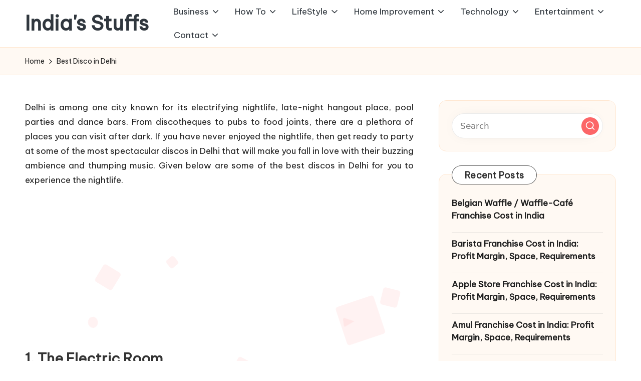

--- FILE ---
content_type: text/html; charset=UTF-8
request_url: https://www.indiasstuffs.com/best-disco-in-delhi-cpid/
body_size: 15067
content:

<!DOCTYPE html>
<html lang="en-US" itemscope itemtype="http://schema.org/WebPage" >
<head>
	<meta charset="UTF-8">
	<link rel="profile" href="https://gmpg.org/xfn/11">
	<meta name='robots' content='index, follow, max-image-preview:large, max-snippet:-1, max-video-preview:-1' />
<meta name="viewport" content="width=device-width, initial-scale=1">
	<!-- This site is optimized with the Yoast SEO plugin v26.8 - https://yoast.com/product/yoast-seo-wordpress/ -->
	<title>3 Best Disco in Delhi 2026 - India&#039;s Stuffs</title>
	<link rel="canonical" href="https://www.indiasstuffs.com/best-disco-in-delhi-cpid/" />
	<meta property="og:locale" content="en_US" />
	<meta property="og:type" content="article" />
	<meta property="og:title" content="3 Best Disco in Delhi 2026 - India&#039;s Stuffs" />
	<meta property="og:description" content="Delhi is among one city known for its electrifying nightlife, late-night hangout place, pool parties&hellip;" />
	<meta property="og:url" content="https://www.indiasstuffs.com/best-disco-in-delhi-cpid/" />
	<meta property="og:site_name" content="India&#039;s Stuffs" />
	<meta property="article:modified_time" content="2022-01-22T15:44:11+00:00" />
	<meta name="twitter:card" content="summary_large_image" />
	<meta name="twitter:label1" content="Est. reading time" />
	<meta name="twitter:data1" content="2 minutes" />
	<script type="application/ld+json" class="yoast-schema-graph">{"@context":"https://schema.org","@graph":[{"@type":"Article","@id":"https://www.indiasstuffs.com/best-disco-in-delhi-cpid/#article","isPartOf":{"@id":"https://www.indiasstuffs.com/best-disco-in-delhi-cpid/"},"author":{"name":"Santosh Kumar","@id":"https://www.indiasstuffs.com/#/schema/person/e5b5a4e858c24dba7908fcc3f5c6b24e"},"headline":"Best Disco in Delhi","datePublished":"2022-01-21T09:01:00+00:00","dateModified":"2022-01-22T15:44:11+00:00","mainEntityOfPage":{"@id":"https://www.indiasstuffs.com/best-disco-in-delhi-cpid/"},"wordCount":335,"publisher":{"@id":"https://www.indiasstuffs.com/#/schema/person/e5b5a4e858c24dba7908fcc3f5c6b24e"},"inLanguage":"en-US"},{"@type":"WebPage","@id":"https://www.indiasstuffs.com/best-disco-in-delhi-cpid/","url":"https://www.indiasstuffs.com/best-disco-in-delhi-cpid/","name":"3 Best Disco in Delhi 2026 - India&#039;s Stuffs","isPartOf":{"@id":"https://www.indiasstuffs.com/#website"},"datePublished":"2022-01-21T09:01:00+00:00","dateModified":"2022-01-22T15:44:11+00:00","breadcrumb":{"@id":"https://www.indiasstuffs.com/best-disco-in-delhi-cpid/#breadcrumb"},"inLanguage":"en-US","potentialAction":[{"@type":"ReadAction","target":["https://www.indiasstuffs.com/best-disco-in-delhi-cpid/"]}]},{"@type":"BreadcrumbList","@id":"https://www.indiasstuffs.com/best-disco-in-delhi-cpid/#breadcrumb","itemListElement":[{"@type":"ListItem","position":1,"name":"Home","item":"https://www.indiasstuffs.com/"},{"@type":"ListItem","position":2,"name":"Best Disco in Delhi"}]},{"@type":"WebSite","@id":"https://www.indiasstuffs.com/#website","url":"https://www.indiasstuffs.com/","name":"India&#039;s Stuffs","description":"","publisher":{"@id":"https://www.indiasstuffs.com/#/schema/person/e5b5a4e858c24dba7908fcc3f5c6b24e"},"potentialAction":[{"@type":"SearchAction","target":{"@type":"EntryPoint","urlTemplate":"https://www.indiasstuffs.com/?s={search_term_string}"},"query-input":{"@type":"PropertyValueSpecification","valueRequired":true,"valueName":"search_term_string"}}],"inLanguage":"en-US"},{"@type":["Person","Organization"],"@id":"https://www.indiasstuffs.com/#/schema/person/e5b5a4e858c24dba7908fcc3f5c6b24e","name":"Santosh Kumar","image":{"@type":"ImageObject","inLanguage":"en-US","@id":"https://www.indiasstuffs.com/#/schema/person/image/","url":"https://secure.gravatar.com/avatar/0de2b45bb868b396566eac8fd5d059b532f8f52eca7fdb76f7d6a8a9f6635671?s=96&d=mm&r=g","contentUrl":"https://secure.gravatar.com/avatar/0de2b45bb868b396566eac8fd5d059b532f8f52eca7fdb76f7d6a8a9f6635671?s=96&d=mm&r=g","caption":"Santosh Kumar"},"logo":{"@id":"https://www.indiasstuffs.com/#/schema/person/image/"},"description":"Santosh Kumar, the author behind IndiasStuffs.com, is passionate about sharing valuable insights on a variety of topics, including lifestyle, technology, and Indian culture.","url":"https://www.indiasstuffs.com/author/admin/"}]}</script>
	<!-- / Yoast SEO plugin. -->


<link rel='dns-prefetch' href='//fonts.googleapis.com' />
<link rel="alternate" type="application/rss+xml" title="India&#039;s Stuffs &raquo; Feed" href="https://www.indiasstuffs.com/feed/" />
<link rel="alternate" type="application/rss+xml" title="India&#039;s Stuffs &raquo; Comments Feed" href="https://www.indiasstuffs.com/comments/feed/" />
<link rel="alternate" title="oEmbed (JSON)" type="application/json+oembed" href="https://www.indiasstuffs.com/wp-json/oembed/1.0/embed?url=https%3A%2F%2Fwww.indiasstuffs.com%2Fbest-disco-in-delhi-cpid%2F" />
<link rel="alternate" title="oEmbed (XML)" type="text/xml+oembed" href="https://www.indiasstuffs.com/wp-json/oembed/1.0/embed?url=https%3A%2F%2Fwww.indiasstuffs.com%2Fbest-disco-in-delhi-cpid%2F&#038;format=xml" />
<style id='wp-img-auto-sizes-contain-inline-css'>
img:is([sizes=auto i],[sizes^="auto," i]){contain-intrinsic-size:3000px 1500px}
/*# sourceURL=wp-img-auto-sizes-contain-inline-css */
</style>

<style id='wp-emoji-styles-inline-css'>

	img.wp-smiley, img.emoji {
		display: inline !important;
		border: none !important;
		box-shadow: none !important;
		height: 1em !important;
		width: 1em !important;
		margin: 0 0.07em !important;
		vertical-align: -0.1em !important;
		background: none !important;
		padding: 0 !important;
	}
/*# sourceURL=wp-emoji-styles-inline-css */
</style>
<link rel='stylesheet' id='toc-screen-css' href='https://www.indiasstuffs.com/wp-content/plugins/table-of-contents-plus/screen.min.css?ver=2411.1' media='all' />
<link rel='stylesheet' id='parent-style-css' href='https://www.indiasstuffs.com/wp-content/themes/bloglo/style.css?ver=6.9' media='all' />
<link rel='stylesheet' id='child-style-css' href='https://www.indiasstuffs.com/wp-content/themes/blogmate/style.css?ver=6.9' media='all' />
<link rel='stylesheet' id='FontAwesome-css' href='https://www.indiasstuffs.com/wp-content/themes/bloglo/assets/css/all.min.css?ver=5.15.4' media='all' />
<link rel='stylesheet' id='bloglo-styles-css' href='https://www.indiasstuffs.com/wp-content/themes/bloglo/assets/css/style.min.css?ver=1.1.23' media='all' />
<link rel='stylesheet' id='bloglo-google-fonts-css' href='//fonts.googleapis.com/css?family=Be+Vietnam+Pro%3A400%7CPlayfair+Display%3A400%2C400i%7CPlus+Jakarta+Sans%3A500&#038;display=swap&#038;subsets=latin&#038;ver=1.1.23' media='' />
<link rel='stylesheet' id='bloglo-dynamic-styles-css' href='https://www.indiasstuffs.com/wp-content/uploads/bloglo/dynamic-styles.css?ver=1768049305' media='all' />
<link rel='stylesheet' id='aawp-css' href='https://www.indiasstuffs.com/wp-content/plugins/aawp/assets/dist/css/main.css?ver=3.17.3' media='all' />
<link rel='stylesheet' id='forget-about-shortcode-buttons-css' href='https://www.indiasstuffs.com/wp-content/plugins/forget-about-shortcode-buttons/public/css/button-styles.css?ver=2.1.3' media='all' />
<script src="https://www.indiasstuffs.com/wp-includes/js/jquery/jquery.min.js?ver=3.7.1" id="jquery-core-js"></script>
<script src="https://www.indiasstuffs.com/wp-includes/js/jquery/jquery-migrate.min.js?ver=3.4.1" id="jquery-migrate-js"></script>
<script id="jquery-js-after">
jQuery(document).ready(function() {
	jQuery(".48e1fea158534ae26700e1ccf3453dbe").click(function() {
		jQuery.post(
			"https://www.indiasstuffs.com/wp-admin/admin-ajax.php", {
				"action": "quick_adsense_onpost_ad_click",
				"quick_adsense_onpost_ad_index": jQuery(this).attr("data-index"),
				"quick_adsense_nonce": "615a85b9ed",
			}, function(response) { }
		);
	});
});

//# sourceURL=jquery-js-after
</script>
<link rel="https://api.w.org/" href="https://www.indiasstuffs.com/wp-json/" /><link rel="alternate" title="JSON" type="application/json" href="https://www.indiasstuffs.com/wp-json/wp/v2/pages/7317" /><link rel="EditURI" type="application/rsd+xml" title="RSD" href="https://www.indiasstuffs.com/xmlrpc.php?rsd" />
<meta name="generator" content="WordPress 6.9" />
<link rel='shortlink' href='https://www.indiasstuffs.com/?p=7317' />
<style type="text/css">.aawp .aawp-tb__row--highlight{background-color:#256aaf;}.aawp .aawp-tb__row--highlight{color:#256aaf;}.aawp .aawp-tb__row--highlight a{color:#256aaf;}</style><meta name="theme-color" content="#FC6668"><style type="text/css">.saboxplugin-wrap{-webkit-box-sizing:border-box;-moz-box-sizing:border-box;-ms-box-sizing:border-box;box-sizing:border-box;border:1px solid #eee;width:100%;clear:both;display:block;overflow:hidden;word-wrap:break-word;position:relative}.saboxplugin-wrap .saboxplugin-gravatar{float:left;padding:0 20px 20px 20px}.saboxplugin-wrap .saboxplugin-gravatar img{max-width:100px;height:auto;border-radius:0;}.saboxplugin-wrap .saboxplugin-authorname{font-size:18px;line-height:1;margin:20px 0 0 20px;display:block}.saboxplugin-wrap .saboxplugin-authorname a{text-decoration:none}.saboxplugin-wrap .saboxplugin-authorname a:focus{outline:0}.saboxplugin-wrap .saboxplugin-desc{display:block;margin:5px 20px}.saboxplugin-wrap .saboxplugin-desc a{text-decoration:underline}.saboxplugin-wrap .saboxplugin-desc p{margin:5px 0 12px}.saboxplugin-wrap .saboxplugin-web{margin:0 20px 15px;text-align:left}.saboxplugin-wrap .sab-web-position{text-align:right}.saboxplugin-wrap .saboxplugin-web a{color:#ccc;text-decoration:none}.saboxplugin-wrap .saboxplugin-socials{position:relative;display:block;background:#fcfcfc;padding:5px;border-top:1px solid #eee}.saboxplugin-wrap .saboxplugin-socials a svg{width:20px;height:20px}.saboxplugin-wrap .saboxplugin-socials a svg .st2{fill:#fff; transform-origin:center center;}.saboxplugin-wrap .saboxplugin-socials a svg .st1{fill:rgba(0,0,0,.3)}.saboxplugin-wrap .saboxplugin-socials a:hover{opacity:.8;-webkit-transition:opacity .4s;-moz-transition:opacity .4s;-o-transition:opacity .4s;transition:opacity .4s;box-shadow:none!important;-webkit-box-shadow:none!important}.saboxplugin-wrap .saboxplugin-socials .saboxplugin-icon-color{box-shadow:none;padding:0;border:0;-webkit-transition:opacity .4s;-moz-transition:opacity .4s;-o-transition:opacity .4s;transition:opacity .4s;display:inline-block;color:#fff;font-size:0;text-decoration:inherit;margin:5px;-webkit-border-radius:0;-moz-border-radius:0;-ms-border-radius:0;-o-border-radius:0;border-radius:0;overflow:hidden}.saboxplugin-wrap .saboxplugin-socials .saboxplugin-icon-grey{text-decoration:inherit;box-shadow:none;position:relative;display:-moz-inline-stack;display:inline-block;vertical-align:middle;zoom:1;margin:10px 5px;color:#444;fill:#444}.clearfix:after,.clearfix:before{content:' ';display:table;line-height:0;clear:both}.ie7 .clearfix{zoom:1}.saboxplugin-socials.sabox-colored .saboxplugin-icon-color .sab-twitch{border-color:#38245c}.saboxplugin-socials.sabox-colored .saboxplugin-icon-color .sab-behance{border-color:#003eb0}.saboxplugin-socials.sabox-colored .saboxplugin-icon-color .sab-deviantart{border-color:#036824}.saboxplugin-socials.sabox-colored .saboxplugin-icon-color .sab-digg{border-color:#00327c}.saboxplugin-socials.sabox-colored .saboxplugin-icon-color .sab-dribbble{border-color:#ba1655}.saboxplugin-socials.sabox-colored .saboxplugin-icon-color .sab-facebook{border-color:#1e2e4f}.saboxplugin-socials.sabox-colored .saboxplugin-icon-color .sab-flickr{border-color:#003576}.saboxplugin-socials.sabox-colored .saboxplugin-icon-color .sab-github{border-color:#264874}.saboxplugin-socials.sabox-colored .saboxplugin-icon-color .sab-google{border-color:#0b51c5}.saboxplugin-socials.sabox-colored .saboxplugin-icon-color .sab-html5{border-color:#902e13}.saboxplugin-socials.sabox-colored .saboxplugin-icon-color .sab-instagram{border-color:#1630aa}.saboxplugin-socials.sabox-colored .saboxplugin-icon-color .sab-linkedin{border-color:#00344f}.saboxplugin-socials.sabox-colored .saboxplugin-icon-color .sab-pinterest{border-color:#5b040e}.saboxplugin-socials.sabox-colored .saboxplugin-icon-color .sab-reddit{border-color:#992900}.saboxplugin-socials.sabox-colored .saboxplugin-icon-color .sab-rss{border-color:#a43b0a}.saboxplugin-socials.sabox-colored .saboxplugin-icon-color .sab-sharethis{border-color:#5d8420}.saboxplugin-socials.sabox-colored .saboxplugin-icon-color .sab-soundcloud{border-color:#995200}.saboxplugin-socials.sabox-colored .saboxplugin-icon-color .sab-spotify{border-color:#0f612c}.saboxplugin-socials.sabox-colored .saboxplugin-icon-color .sab-stackoverflow{border-color:#a95009}.saboxplugin-socials.sabox-colored .saboxplugin-icon-color .sab-steam{border-color:#006388}.saboxplugin-socials.sabox-colored .saboxplugin-icon-color .sab-user_email{border-color:#b84e05}.saboxplugin-socials.sabox-colored .saboxplugin-icon-color .sab-tumblr{border-color:#10151b}.saboxplugin-socials.sabox-colored .saboxplugin-icon-color .sab-twitter{border-color:#0967a0}.saboxplugin-socials.sabox-colored .saboxplugin-icon-color .sab-vimeo{border-color:#0d7091}.saboxplugin-socials.sabox-colored .saboxplugin-icon-color .sab-windows{border-color:#003f71}.saboxplugin-socials.sabox-colored .saboxplugin-icon-color .sab-whatsapp{border-color:#003f71}.saboxplugin-socials.sabox-colored .saboxplugin-icon-color .sab-wordpress{border-color:#0f3647}.saboxplugin-socials.sabox-colored .saboxplugin-icon-color .sab-yahoo{border-color:#14002d}.saboxplugin-socials.sabox-colored .saboxplugin-icon-color .sab-youtube{border-color:#900}.saboxplugin-socials.sabox-colored .saboxplugin-icon-color .sab-xing{border-color:#000202}.saboxplugin-socials.sabox-colored .saboxplugin-icon-color .sab-mixcloud{border-color:#2475a0}.saboxplugin-socials.sabox-colored .saboxplugin-icon-color .sab-vk{border-color:#243549}.saboxplugin-socials.sabox-colored .saboxplugin-icon-color .sab-medium{border-color:#00452c}.saboxplugin-socials.sabox-colored .saboxplugin-icon-color .sab-quora{border-color:#420e00}.saboxplugin-socials.sabox-colored .saboxplugin-icon-color .sab-meetup{border-color:#9b181c}.saboxplugin-socials.sabox-colored .saboxplugin-icon-color .sab-goodreads{border-color:#000}.saboxplugin-socials.sabox-colored .saboxplugin-icon-color .sab-snapchat{border-color:#999700}.saboxplugin-socials.sabox-colored .saboxplugin-icon-color .sab-500px{border-color:#00557f}.saboxplugin-socials.sabox-colored .saboxplugin-icon-color .sab-mastodont{border-color:#185886}.sabox-plus-item{margin-bottom:20px}@media screen and (max-width:480px){.saboxplugin-wrap{text-align:center}.saboxplugin-wrap .saboxplugin-gravatar{float:none;padding:20px 0;text-align:center;margin:0 auto;display:block}.saboxplugin-wrap .saboxplugin-gravatar img{float:none;display:inline-block;display:-moz-inline-stack;vertical-align:middle;zoom:1}.saboxplugin-wrap .saboxplugin-desc{margin:0 10px 20px;text-align:center}.saboxplugin-wrap .saboxplugin-authorname{text-align:center;margin:10px 0 20px}}body .saboxplugin-authorname a,body .saboxplugin-authorname a:hover{box-shadow:none;-webkit-box-shadow:none}a.sab-profile-edit{font-size:16px!important;line-height:1!important}.sab-edit-settings a,a.sab-profile-edit{color:#0073aa!important;box-shadow:none!important;-webkit-box-shadow:none!important}.sab-edit-settings{margin-right:15px;position:absolute;right:0;z-index:2;bottom:10px;line-height:20px}.sab-edit-settings i{margin-left:5px}.saboxplugin-socials{line-height:1!important}.rtl .saboxplugin-wrap .saboxplugin-gravatar{float:right}.rtl .saboxplugin-wrap .saboxplugin-authorname{display:flex;align-items:center}.rtl .saboxplugin-wrap .saboxplugin-authorname .sab-profile-edit{margin-right:10px}.rtl .sab-edit-settings{right:auto;left:0}img.sab-custom-avatar{max-width:75px;}.saboxplugin-wrap {margin-top:0px; margin-bottom:0px; padding: 0px 0px }.saboxplugin-wrap .saboxplugin-authorname {font-size:18px; line-height:25px;}.saboxplugin-wrap .saboxplugin-desc p, .saboxplugin-wrap .saboxplugin-desc {font-size:14px !important; line-height:21px !important;}.saboxplugin-wrap .saboxplugin-web {font-size:14px;}.saboxplugin-wrap .saboxplugin-socials a svg {width:18px;height:18px;}</style><link rel="icon" href="https://www.indiasstuffs.com/wp-content/uploads/2021/12/IndiasStuffs-48x48.png" sizes="32x32" />
<link rel="icon" href="https://www.indiasstuffs.com/wp-content/uploads/2021/12/IndiasStuffs-300x300.png" sizes="192x192" />
<link rel="apple-touch-icon" href="https://www.indiasstuffs.com/wp-content/uploads/2021/12/IndiasStuffs-300x300.png" />
<meta name="msapplication-TileImage" content="https://www.indiasstuffs.com/wp-content/uploads/2021/12/IndiasStuffs-300x300.png" />
</head>

<body data-rsssl=1 class="wp-singular page-template-default page page-id-7317 wp-embed-responsive wp-theme-bloglo wp-child-theme-blogmate aawp-custom bloglo-layout__fw-contained bloglo-header-layout-2 bloglo-menu-animation-squarebox bloglo-header__separators-none bloglo-page-title-align-left bloglo-has-sidebar bloglo-sticky-sidebar bloglo-sidebar-style-3 bloglo-sidebar-position__right-sidebar bloglo-sidebar-r__after-content entry-media-hover-style-1 bloglo-copyright-layout-1 is-section-heading-init-s2 is-footer-heading-init-s1 bloglo-input-supported validate-comment-form bloglo-menu-accessibility">


<div id="page" class="hfeed site">
	<a class="skip-link screen-reader-text" href="#main">Skip to content</a>

	
	
	<header id="masthead" class="site-header" role="banner" itemtype="https://schema.org/WPHeader" itemscope="itemscope">
		<div id="bloglo-header" >
		<div id="bloglo-header-inner">
		
<div class="bloglo-container bloglo-header-container">

	
<div class="bloglo-logo bloglo-header-element" itemtype="https://schema.org/Organization" itemscope="itemscope">
	<div class="logo-inner"><span class="site-title" itemprop="name">
					<a href="https://www.indiasstuffs.com/" rel="home" itemprop="url">
						India&#039;s Stuffs
					</a>
				</span></div></div><!-- END .bloglo-logo -->

	<span class="bloglo-header-element bloglo-mobile-nav">
				<button class="bloglo-hamburger hamburger--spin bloglo-hamburger-bloglo-primary-nav" aria-label="Menu" aria-controls="bloglo-primary-nav" type="button">

			
			<span class="hamburger-box">
				<span class="hamburger-inner"></span>
			</span>

		</button>
				
<nav class="site-navigation main-navigation bloglo-primary-nav bloglo-nav bloglo-header-element" role="navigation" itemtype="https://schema.org/SiteNavigationElement" itemscope="itemscope" aria-label="Site Navigation">

<ul id="bloglo-primary-nav" class="menu"><li id="menu-item-11732" class="menu-item menu-item-type-taxonomy menu-item-object-category menu-item-has-children menu-item-11732"><a href="https://www.indiasstuffs.com/business/"><span>Business</span><svg class="bloglo-icon" xmlns="http://www.w3.org/2000/svg" width="32" height="32" viewBox="0 0 32 32"><path d="M24.958 10.483a1.29 1.29 0 00-1.868 0l-7.074 7.074-7.074-7.074c-.534-.534-1.335-.534-1.868 0s-.534 1.335 0 1.868l8.008 8.008c.267.267.667.4.934.4s.667-.133.934-.4l8.008-8.008a1.29 1.29 0 000-1.868z" /></svg></a><button type="button" class="bloglo-mobile-toggen"><svg class="bloglo-icon" xmlns="http://www.w3.org/2000/svg" width="32" height="32" viewBox="0 0 32 32"><path d="M24.958 10.483a1.29 1.29 0 00-1.868 0l-7.074 7.074-7.074-7.074c-.534-.534-1.335-.534-1.868 0s-.534 1.335 0 1.868l8.008 8.008c.267.267.667.4.934.4s.667-.133.934-.4l8.008-8.008a1.29 1.29 0 000-1.868z" /></svg></button>
<ul class="sub-menu">
	<li id="menu-item-11733" class="menu-item menu-item-type-taxonomy menu-item-object-category menu-item-11733"><a href="https://www.indiasstuffs.com/business/brands/"><span>Brands &amp; Companies</span></a></li>
	<li id="menu-item-11734" class="menu-item menu-item-type-taxonomy menu-item-object-category menu-item-11734"><a href="https://www.indiasstuffs.com/business/finance/"><span>Finance</span></a></li>
	<li id="menu-item-11735" class="menu-item menu-item-type-taxonomy menu-item-object-category menu-item-11735"><a href="https://www.indiasstuffs.com/business/law/"><span>Law</span></a></li>
</ul>
</li>
<li id="menu-item-11736" class="menu-item menu-item-type-taxonomy menu-item-object-category menu-item-has-children menu-item-11736"><a href="https://www.indiasstuffs.com/how-to/"><span>How To</span><svg class="bloglo-icon" xmlns="http://www.w3.org/2000/svg" width="32" height="32" viewBox="0 0 32 32"><path d="M24.958 10.483a1.29 1.29 0 00-1.868 0l-7.074 7.074-7.074-7.074c-.534-.534-1.335-.534-1.868 0s-.534 1.335 0 1.868l8.008 8.008c.267.267.667.4.934.4s.667-.133.934-.4l8.008-8.008a1.29 1.29 0 000-1.868z" /></svg></a><button type="button" class="bloglo-mobile-toggen"><svg class="bloglo-icon" xmlns="http://www.w3.org/2000/svg" width="32" height="32" viewBox="0 0 32 32"><path d="M24.958 10.483a1.29 1.29 0 00-1.868 0l-7.074 7.074-7.074-7.074c-.534-.534-1.335-.534-1.868 0s-.534 1.335 0 1.868l8.008 8.008c.267.267.667.4.934.4s.667-.133.934-.4l8.008-8.008a1.29 1.29 0 000-1.868z" /></svg></button>
<ul class="sub-menu">
	<li id="menu-item-11737" class="menu-item menu-item-type-taxonomy menu-item-object-category menu-item-11737"><a href="https://www.indiasstuffs.com/how-to/facts/"><span>Facts</span></a></li>
	<li id="menu-item-11738" class="menu-item menu-item-type-taxonomy menu-item-object-category menu-item-11738"><a href="https://www.indiasstuffs.com/how-to/information/"><span>Information</span></a></li>
	<li id="menu-item-11739" class="menu-item menu-item-type-taxonomy menu-item-object-category menu-item-11739"><a href="https://www.indiasstuffs.com/how-to/tutorials/"><span>Tutorials</span></a></li>
	<li id="menu-item-11762" class="menu-item menu-item-type-taxonomy menu-item-object-category menu-item-11762"><a href="https://www.indiasstuffs.com/education/"><span>Education</span></a></li>
</ul>
</li>
<li id="menu-item-11740" class="menu-item menu-item-type-taxonomy menu-item-object-category menu-item-has-children menu-item-11740"><a href="https://www.indiasstuffs.com/lifestyle/"><span>LifeStyle</span><svg class="bloglo-icon" xmlns="http://www.w3.org/2000/svg" width="32" height="32" viewBox="0 0 32 32"><path d="M24.958 10.483a1.29 1.29 0 00-1.868 0l-7.074 7.074-7.074-7.074c-.534-.534-1.335-.534-1.868 0s-.534 1.335 0 1.868l8.008 8.008c.267.267.667.4.934.4s.667-.133.934-.4l8.008-8.008a1.29 1.29 0 000-1.868z" /></svg></a><button type="button" class="bloglo-mobile-toggen"><svg class="bloglo-icon" xmlns="http://www.w3.org/2000/svg" width="32" height="32" viewBox="0 0 32 32"><path d="M24.958 10.483a1.29 1.29 0 00-1.868 0l-7.074 7.074-7.074-7.074c-.534-.534-1.335-.534-1.868 0s-.534 1.335 0 1.868l8.008 8.008c.267.267.667.4.934.4s.667-.133.934-.4l8.008-8.008a1.29 1.29 0 000-1.868z" /></svg></button>
<ul class="sub-menu">
	<li id="menu-item-11728" class="menu-item menu-item-type-taxonomy menu-item-object-category menu-item-has-children menu-item-11728"><a href="https://www.indiasstuffs.com/health/"><span>Health</span><svg class="bloglo-icon" xmlns="http://www.w3.org/2000/svg" width="32" height="32" viewBox="0 0 32 32"><path d="M24.958 10.483a1.29 1.29 0 00-1.868 0l-7.074 7.074-7.074-7.074c-.534-.534-1.335-.534-1.868 0s-.534 1.335 0 1.868l8.008 8.008c.267.267.667.4.934.4s.667-.133.934-.4l8.008-8.008a1.29 1.29 0 000-1.868z" /></svg></a><button type="button" class="bloglo-mobile-toggen"><svg class="bloglo-icon" xmlns="http://www.w3.org/2000/svg" width="32" height="32" viewBox="0 0 32 32"><path d="M24.958 10.483a1.29 1.29 0 00-1.868 0l-7.074 7.074-7.074-7.074c-.534-.534-1.335-.534-1.868 0s-.534 1.335 0 1.868l8.008 8.008c.267.267.667.4.934.4s.667-.133.934-.4l8.008-8.008a1.29 1.29 0 000-1.868z" /></svg></button>
	<ul class="sub-menu">
		<li id="menu-item-11729" class="menu-item menu-item-type-taxonomy menu-item-object-category menu-item-11729"><a href="https://www.indiasstuffs.com/health/beauty-personal-care/"><span>Beauty &amp; Personal Care</span></a></li>
		<li id="menu-item-11730" class="menu-item menu-item-type-taxonomy menu-item-object-category menu-item-11730"><a href="https://www.indiasstuffs.com/health/diet-nutrition/"><span>Diet &amp; Nutrition</span></a></li>
		<li id="menu-item-11731" class="menu-item menu-item-type-taxonomy menu-item-object-category menu-item-11731"><a href="https://www.indiasstuffs.com/health/fitness-equipments/"><span>Fitness Equipments</span></a></li>
	</ul>
</li>
	<li id="menu-item-11741" class="menu-item menu-item-type-taxonomy menu-item-object-category menu-item-11741"><a href="https://www.indiasstuffs.com/lifestyle/baby/"><span>Baby</span></a></li>
	<li id="menu-item-11742" class="menu-item menu-item-type-taxonomy menu-item-object-category menu-item-11742"><a href="https://www.indiasstuffs.com/lifestyle/clothes/"><span>Clothes</span></a></li>
	<li id="menu-item-11743" class="menu-item menu-item-type-taxonomy menu-item-object-category menu-item-11743"><a href="https://www.indiasstuffs.com/lifestyle/foods-beverages/"><span>Foods &amp; Beverages</span></a></li>
	<li id="menu-item-11744" class="menu-item menu-item-type-taxonomy menu-item-object-category menu-item-11744"><a href="https://www.indiasstuffs.com/lifestyle/gifts/"><span>Gifts</span></a></li>
	<li id="menu-item-11745" class="menu-item menu-item-type-taxonomy menu-item-object-category menu-item-11745"><a href="https://www.indiasstuffs.com/lifestyle/luggage-bags/"><span>Luggage &amp; Bags</span></a></li>
	<li id="menu-item-11746" class="menu-item menu-item-type-taxonomy menu-item-object-category menu-item-11746"><a href="https://www.indiasstuffs.com/lifestyle/pet/"><span>Pet</span></a></li>
	<li id="menu-item-11748" class="menu-item menu-item-type-taxonomy menu-item-object-category menu-item-11748"><a href="https://www.indiasstuffs.com/lifestyle/watches/"><span>Watches</span></a></li>
	<li id="menu-item-11747" class="menu-item menu-item-type-taxonomy menu-item-object-category menu-item-11747"><a href="https://www.indiasstuffs.com/lifestyle/travel/"><span>Travel</span></a></li>
</ul>
</li>
<li id="menu-item-11749" class="menu-item menu-item-type-taxonomy menu-item-object-category menu-item-has-children menu-item-11749"><a href="https://www.indiasstuffs.com/home-improvement/"><span>Home Improvement</span><svg class="bloglo-icon" xmlns="http://www.w3.org/2000/svg" width="32" height="32" viewBox="0 0 32 32"><path d="M24.958 10.483a1.29 1.29 0 00-1.868 0l-7.074 7.074-7.074-7.074c-.534-.534-1.335-.534-1.868 0s-.534 1.335 0 1.868l8.008 8.008c.267.267.667.4.934.4s.667-.133.934-.4l8.008-8.008a1.29 1.29 0 000-1.868z" /></svg></a><button type="button" class="bloglo-mobile-toggen"><svg class="bloglo-icon" xmlns="http://www.w3.org/2000/svg" width="32" height="32" viewBox="0 0 32 32"><path d="M24.958 10.483a1.29 1.29 0 00-1.868 0l-7.074 7.074-7.074-7.074c-.534-.534-1.335-.534-1.868 0s-.534 1.335 0 1.868l8.008 8.008c.267.267.667.4.934.4s.667-.133.934-.4l8.008-8.008a1.29 1.29 0 000-1.868z" /></svg></button>
<ul class="sub-menu">
	<li id="menu-item-11750" class="menu-item menu-item-type-taxonomy menu-item-object-category menu-item-11750"><a href="https://www.indiasstuffs.com/home-improvement/cleaning/"><span>Cleaning</span></a></li>
	<li id="menu-item-11751" class="menu-item menu-item-type-taxonomy menu-item-object-category menu-item-11751"><a href="https://www.indiasstuffs.com/home-improvement/gardening/"><span>Gardening</span></a></li>
	<li id="menu-item-11752" class="menu-item menu-item-type-taxonomy menu-item-object-category menu-item-11752"><a href="https://www.indiasstuffs.com/home-improvement/electronics/"><span>Home Electronics</span></a></li>
	<li id="menu-item-11753" class="menu-item menu-item-type-taxonomy menu-item-object-category menu-item-11753"><a href="https://www.indiasstuffs.com/home-improvement/tools/"><span>Tools</span></a></li>
	<li id="menu-item-11763" class="menu-item menu-item-type-taxonomy menu-item-object-category menu-item-11763"><a href="https://www.indiasstuffs.com/kitchen/"><span>Kitchen</span></a></li>
</ul>
</li>
<li id="menu-item-11754" class="menu-item menu-item-type-taxonomy menu-item-object-category menu-item-has-children menu-item-11754"><a href="https://www.indiasstuffs.com/technology/"><span>Technology</span><svg class="bloglo-icon" xmlns="http://www.w3.org/2000/svg" width="32" height="32" viewBox="0 0 32 32"><path d="M24.958 10.483a1.29 1.29 0 00-1.868 0l-7.074 7.074-7.074-7.074c-.534-.534-1.335-.534-1.868 0s-.534 1.335 0 1.868l8.008 8.008c.267.267.667.4.934.4s.667-.133.934-.4l8.008-8.008a1.29 1.29 0 000-1.868z" /></svg></a><button type="button" class="bloglo-mobile-toggen"><svg class="bloglo-icon" xmlns="http://www.w3.org/2000/svg" width="32" height="32" viewBox="0 0 32 32"><path d="M24.958 10.483a1.29 1.29 0 00-1.868 0l-7.074 7.074-7.074-7.074c-.534-.534-1.335-.534-1.868 0s-.534 1.335 0 1.868l8.008 8.008c.267.267.667.4.934.4s.667-.133.934-.4l8.008-8.008a1.29 1.29 0 000-1.868z" /></svg></button>
<ul class="sub-menu">
	<li id="menu-item-11755" class="menu-item menu-item-type-taxonomy menu-item-object-category menu-item-11755"><a href="https://www.indiasstuffs.com/technology/gadgets/"><span>Gadgets</span></a></li>
	<li id="menu-item-11756" class="menu-item menu-item-type-taxonomy menu-item-object-category menu-item-11756"><a href="https://www.indiasstuffs.com/technology/mobiles/"><span>Mobiles</span></a></li>
	<li id="menu-item-11761" class="menu-item menu-item-type-taxonomy menu-item-object-category menu-item-11761"><a href="https://www.indiasstuffs.com/automotive/"><span>Automotive</span></a></li>
</ul>
</li>
<li id="menu-item-11757" class="menu-item menu-item-type-taxonomy menu-item-object-category menu-item-has-children menu-item-11757"><a href="https://www.indiasstuffs.com/entertainment/"><span>Entertainment</span><svg class="bloglo-icon" xmlns="http://www.w3.org/2000/svg" width="32" height="32" viewBox="0 0 32 32"><path d="M24.958 10.483a1.29 1.29 0 00-1.868 0l-7.074 7.074-7.074-7.074c-.534-.534-1.335-.534-1.868 0s-.534 1.335 0 1.868l8.008 8.008c.267.267.667.4.934.4s.667-.133.934-.4l8.008-8.008a1.29 1.29 0 000-1.868z" /></svg></a><button type="button" class="bloglo-mobile-toggen"><svg class="bloglo-icon" xmlns="http://www.w3.org/2000/svg" width="32" height="32" viewBox="0 0 32 32"><path d="M24.958 10.483a1.29 1.29 0 00-1.868 0l-7.074 7.074-7.074-7.074c-.534-.534-1.335-.534-1.868 0s-.534 1.335 0 1.868l8.008 8.008c.267.267.667.4.934.4s.667-.133.934-.4l8.008-8.008a1.29 1.29 0 000-1.868z" /></svg></button>
<ul class="sub-menu">
	<li id="menu-item-11758" class="menu-item menu-item-type-taxonomy menu-item-object-category menu-item-11758"><a href="https://www.indiasstuffs.com/entertainment/wiki/"><span>Wiki</span></a></li>
	<li id="menu-item-11759" class="menu-item menu-item-type-taxonomy menu-item-object-category menu-item-11759"><a href="https://www.indiasstuffs.com/sports/"><span>Sports</span></a></li>
	<li id="menu-item-11760" class="menu-item menu-item-type-taxonomy menu-item-object-category menu-item-11760"><a href="https://www.indiasstuffs.com/sports/toys/"><span>Toys</span></a></li>
</ul>
</li>
<li id="menu-item-12027" class="menu-item menu-item-type-post_type menu-item-object-page menu-item-has-children menu-item-12027"><a href="https://www.indiasstuffs.com/contact-us/"><span>Contact</span><svg class="bloglo-icon" xmlns="http://www.w3.org/2000/svg" width="32" height="32" viewBox="0 0 32 32"><path d="M24.958 10.483a1.29 1.29 0 00-1.868 0l-7.074 7.074-7.074-7.074c-.534-.534-1.335-.534-1.868 0s-.534 1.335 0 1.868l8.008 8.008c.267.267.667.4.934.4s.667-.133.934-.4l8.008-8.008a1.29 1.29 0 000-1.868z" /></svg></a><button type="button" class="bloglo-mobile-toggen"><svg class="bloglo-icon" xmlns="http://www.w3.org/2000/svg" width="32" height="32" viewBox="0 0 32 32"><path d="M24.958 10.483a1.29 1.29 0 00-1.868 0l-7.074 7.074-7.074-7.074c-.534-.534-1.335-.534-1.868 0s-.534 1.335 0 1.868l8.008 8.008c.267.267.667.4.934.4s.667-.133.934-.4l8.008-8.008a1.29 1.29 0 000-1.868z" /></svg></button>
<ul class="sub-menu">
	<li id="menu-item-14989" class="menu-item menu-item-type-post_type menu-item-object-page menu-item-14989"><a href="https://www.indiasstuffs.com/about-us/"><span>About Us</span></a></li>
	<li id="menu-item-14988" class="menu-item menu-item-type-post_type menu-item-object-page menu-item-14988"><a href="https://www.indiasstuffs.com/disclaimer/"><span>Disclaimer</span></a></li>
</ul>
</li>
</ul></nav><!-- END .bloglo-nav -->
	</span>

	
<nav class="site-navigation main-navigation bloglo-primary-nav bloglo-nav bloglo-header-element" role="navigation" itemtype="https://schema.org/SiteNavigationElement" itemscope="itemscope" aria-label="Site Navigation">

<ul id="bloglo-primary-nav" class="menu"><li class="menu-item menu-item-type-taxonomy menu-item-object-category menu-item-has-children menu-item-11732"><a href="https://www.indiasstuffs.com/business/"><span>Business</span><svg class="bloglo-icon" xmlns="http://www.w3.org/2000/svg" width="32" height="32" viewBox="0 0 32 32"><path d="M24.958 10.483a1.29 1.29 0 00-1.868 0l-7.074 7.074-7.074-7.074c-.534-.534-1.335-.534-1.868 0s-.534 1.335 0 1.868l8.008 8.008c.267.267.667.4.934.4s.667-.133.934-.4l8.008-8.008a1.29 1.29 0 000-1.868z" /></svg></a><button type="button" class="bloglo-mobile-toggen"><svg class="bloglo-icon" xmlns="http://www.w3.org/2000/svg" width="32" height="32" viewBox="0 0 32 32"><path d="M24.958 10.483a1.29 1.29 0 00-1.868 0l-7.074 7.074-7.074-7.074c-.534-.534-1.335-.534-1.868 0s-.534 1.335 0 1.868l8.008 8.008c.267.267.667.4.934.4s.667-.133.934-.4l8.008-8.008a1.29 1.29 0 000-1.868z" /></svg></button>
<ul class="sub-menu">
	<li class="menu-item menu-item-type-taxonomy menu-item-object-category menu-item-11733"><a href="https://www.indiasstuffs.com/business/brands/"><span>Brands &amp; Companies</span></a></li>
	<li class="menu-item menu-item-type-taxonomy menu-item-object-category menu-item-11734"><a href="https://www.indiasstuffs.com/business/finance/"><span>Finance</span></a></li>
	<li class="menu-item menu-item-type-taxonomy menu-item-object-category menu-item-11735"><a href="https://www.indiasstuffs.com/business/law/"><span>Law</span></a></li>
</ul>
</li>
<li class="menu-item menu-item-type-taxonomy menu-item-object-category menu-item-has-children menu-item-11736"><a href="https://www.indiasstuffs.com/how-to/"><span>How To</span><svg class="bloglo-icon" xmlns="http://www.w3.org/2000/svg" width="32" height="32" viewBox="0 0 32 32"><path d="M24.958 10.483a1.29 1.29 0 00-1.868 0l-7.074 7.074-7.074-7.074c-.534-.534-1.335-.534-1.868 0s-.534 1.335 0 1.868l8.008 8.008c.267.267.667.4.934.4s.667-.133.934-.4l8.008-8.008a1.29 1.29 0 000-1.868z" /></svg></a><button type="button" class="bloglo-mobile-toggen"><svg class="bloglo-icon" xmlns="http://www.w3.org/2000/svg" width="32" height="32" viewBox="0 0 32 32"><path d="M24.958 10.483a1.29 1.29 0 00-1.868 0l-7.074 7.074-7.074-7.074c-.534-.534-1.335-.534-1.868 0s-.534 1.335 0 1.868l8.008 8.008c.267.267.667.4.934.4s.667-.133.934-.4l8.008-8.008a1.29 1.29 0 000-1.868z" /></svg></button>
<ul class="sub-menu">
	<li class="menu-item menu-item-type-taxonomy menu-item-object-category menu-item-11737"><a href="https://www.indiasstuffs.com/how-to/facts/"><span>Facts</span></a></li>
	<li class="menu-item menu-item-type-taxonomy menu-item-object-category menu-item-11738"><a href="https://www.indiasstuffs.com/how-to/information/"><span>Information</span></a></li>
	<li class="menu-item menu-item-type-taxonomy menu-item-object-category menu-item-11739"><a href="https://www.indiasstuffs.com/how-to/tutorials/"><span>Tutorials</span></a></li>
	<li class="menu-item menu-item-type-taxonomy menu-item-object-category menu-item-11762"><a href="https://www.indiasstuffs.com/education/"><span>Education</span></a></li>
</ul>
</li>
<li class="menu-item menu-item-type-taxonomy menu-item-object-category menu-item-has-children menu-item-11740"><a href="https://www.indiasstuffs.com/lifestyle/"><span>LifeStyle</span><svg class="bloglo-icon" xmlns="http://www.w3.org/2000/svg" width="32" height="32" viewBox="0 0 32 32"><path d="M24.958 10.483a1.29 1.29 0 00-1.868 0l-7.074 7.074-7.074-7.074c-.534-.534-1.335-.534-1.868 0s-.534 1.335 0 1.868l8.008 8.008c.267.267.667.4.934.4s.667-.133.934-.4l8.008-8.008a1.29 1.29 0 000-1.868z" /></svg></a><button type="button" class="bloglo-mobile-toggen"><svg class="bloglo-icon" xmlns="http://www.w3.org/2000/svg" width="32" height="32" viewBox="0 0 32 32"><path d="M24.958 10.483a1.29 1.29 0 00-1.868 0l-7.074 7.074-7.074-7.074c-.534-.534-1.335-.534-1.868 0s-.534 1.335 0 1.868l8.008 8.008c.267.267.667.4.934.4s.667-.133.934-.4l8.008-8.008a1.29 1.29 0 000-1.868z" /></svg></button>
<ul class="sub-menu">
	<li class="menu-item menu-item-type-taxonomy menu-item-object-category menu-item-has-children menu-item-11728"><a href="https://www.indiasstuffs.com/health/"><span>Health</span><svg class="bloglo-icon" xmlns="http://www.w3.org/2000/svg" width="32" height="32" viewBox="0 0 32 32"><path d="M24.958 10.483a1.29 1.29 0 00-1.868 0l-7.074 7.074-7.074-7.074c-.534-.534-1.335-.534-1.868 0s-.534 1.335 0 1.868l8.008 8.008c.267.267.667.4.934.4s.667-.133.934-.4l8.008-8.008a1.29 1.29 0 000-1.868z" /></svg></a><button type="button" class="bloglo-mobile-toggen"><svg class="bloglo-icon" xmlns="http://www.w3.org/2000/svg" width="32" height="32" viewBox="0 0 32 32"><path d="M24.958 10.483a1.29 1.29 0 00-1.868 0l-7.074 7.074-7.074-7.074c-.534-.534-1.335-.534-1.868 0s-.534 1.335 0 1.868l8.008 8.008c.267.267.667.4.934.4s.667-.133.934-.4l8.008-8.008a1.29 1.29 0 000-1.868z" /></svg></button>
	<ul class="sub-menu">
		<li class="menu-item menu-item-type-taxonomy menu-item-object-category menu-item-11729"><a href="https://www.indiasstuffs.com/health/beauty-personal-care/"><span>Beauty &amp; Personal Care</span></a></li>
		<li class="menu-item menu-item-type-taxonomy menu-item-object-category menu-item-11730"><a href="https://www.indiasstuffs.com/health/diet-nutrition/"><span>Diet &amp; Nutrition</span></a></li>
		<li class="menu-item menu-item-type-taxonomy menu-item-object-category menu-item-11731"><a href="https://www.indiasstuffs.com/health/fitness-equipments/"><span>Fitness Equipments</span></a></li>
	</ul>
</li>
	<li class="menu-item menu-item-type-taxonomy menu-item-object-category menu-item-11741"><a href="https://www.indiasstuffs.com/lifestyle/baby/"><span>Baby</span></a></li>
	<li class="menu-item menu-item-type-taxonomy menu-item-object-category menu-item-11742"><a href="https://www.indiasstuffs.com/lifestyle/clothes/"><span>Clothes</span></a></li>
	<li class="menu-item menu-item-type-taxonomy menu-item-object-category menu-item-11743"><a href="https://www.indiasstuffs.com/lifestyle/foods-beverages/"><span>Foods &amp; Beverages</span></a></li>
	<li class="menu-item menu-item-type-taxonomy menu-item-object-category menu-item-11744"><a href="https://www.indiasstuffs.com/lifestyle/gifts/"><span>Gifts</span></a></li>
	<li class="menu-item menu-item-type-taxonomy menu-item-object-category menu-item-11745"><a href="https://www.indiasstuffs.com/lifestyle/luggage-bags/"><span>Luggage &amp; Bags</span></a></li>
	<li class="menu-item menu-item-type-taxonomy menu-item-object-category menu-item-11746"><a href="https://www.indiasstuffs.com/lifestyle/pet/"><span>Pet</span></a></li>
	<li class="menu-item menu-item-type-taxonomy menu-item-object-category menu-item-11748"><a href="https://www.indiasstuffs.com/lifestyle/watches/"><span>Watches</span></a></li>
	<li class="menu-item menu-item-type-taxonomy menu-item-object-category menu-item-11747"><a href="https://www.indiasstuffs.com/lifestyle/travel/"><span>Travel</span></a></li>
</ul>
</li>
<li class="menu-item menu-item-type-taxonomy menu-item-object-category menu-item-has-children menu-item-11749"><a href="https://www.indiasstuffs.com/home-improvement/"><span>Home Improvement</span><svg class="bloglo-icon" xmlns="http://www.w3.org/2000/svg" width="32" height="32" viewBox="0 0 32 32"><path d="M24.958 10.483a1.29 1.29 0 00-1.868 0l-7.074 7.074-7.074-7.074c-.534-.534-1.335-.534-1.868 0s-.534 1.335 0 1.868l8.008 8.008c.267.267.667.4.934.4s.667-.133.934-.4l8.008-8.008a1.29 1.29 0 000-1.868z" /></svg></a><button type="button" class="bloglo-mobile-toggen"><svg class="bloglo-icon" xmlns="http://www.w3.org/2000/svg" width="32" height="32" viewBox="0 0 32 32"><path d="M24.958 10.483a1.29 1.29 0 00-1.868 0l-7.074 7.074-7.074-7.074c-.534-.534-1.335-.534-1.868 0s-.534 1.335 0 1.868l8.008 8.008c.267.267.667.4.934.4s.667-.133.934-.4l8.008-8.008a1.29 1.29 0 000-1.868z" /></svg></button>
<ul class="sub-menu">
	<li class="menu-item menu-item-type-taxonomy menu-item-object-category menu-item-11750"><a href="https://www.indiasstuffs.com/home-improvement/cleaning/"><span>Cleaning</span></a></li>
	<li class="menu-item menu-item-type-taxonomy menu-item-object-category menu-item-11751"><a href="https://www.indiasstuffs.com/home-improvement/gardening/"><span>Gardening</span></a></li>
	<li class="menu-item menu-item-type-taxonomy menu-item-object-category menu-item-11752"><a href="https://www.indiasstuffs.com/home-improvement/electronics/"><span>Home Electronics</span></a></li>
	<li class="menu-item menu-item-type-taxonomy menu-item-object-category menu-item-11753"><a href="https://www.indiasstuffs.com/home-improvement/tools/"><span>Tools</span></a></li>
	<li class="menu-item menu-item-type-taxonomy menu-item-object-category menu-item-11763"><a href="https://www.indiasstuffs.com/kitchen/"><span>Kitchen</span></a></li>
</ul>
</li>
<li class="menu-item menu-item-type-taxonomy menu-item-object-category menu-item-has-children menu-item-11754"><a href="https://www.indiasstuffs.com/technology/"><span>Technology</span><svg class="bloglo-icon" xmlns="http://www.w3.org/2000/svg" width="32" height="32" viewBox="0 0 32 32"><path d="M24.958 10.483a1.29 1.29 0 00-1.868 0l-7.074 7.074-7.074-7.074c-.534-.534-1.335-.534-1.868 0s-.534 1.335 0 1.868l8.008 8.008c.267.267.667.4.934.4s.667-.133.934-.4l8.008-8.008a1.29 1.29 0 000-1.868z" /></svg></a><button type="button" class="bloglo-mobile-toggen"><svg class="bloglo-icon" xmlns="http://www.w3.org/2000/svg" width="32" height="32" viewBox="0 0 32 32"><path d="M24.958 10.483a1.29 1.29 0 00-1.868 0l-7.074 7.074-7.074-7.074c-.534-.534-1.335-.534-1.868 0s-.534 1.335 0 1.868l8.008 8.008c.267.267.667.4.934.4s.667-.133.934-.4l8.008-8.008a1.29 1.29 0 000-1.868z" /></svg></button>
<ul class="sub-menu">
	<li class="menu-item menu-item-type-taxonomy menu-item-object-category menu-item-11755"><a href="https://www.indiasstuffs.com/technology/gadgets/"><span>Gadgets</span></a></li>
	<li class="menu-item menu-item-type-taxonomy menu-item-object-category menu-item-11756"><a href="https://www.indiasstuffs.com/technology/mobiles/"><span>Mobiles</span></a></li>
	<li class="menu-item menu-item-type-taxonomy menu-item-object-category menu-item-11761"><a href="https://www.indiasstuffs.com/automotive/"><span>Automotive</span></a></li>
</ul>
</li>
<li class="menu-item menu-item-type-taxonomy menu-item-object-category menu-item-has-children menu-item-11757"><a href="https://www.indiasstuffs.com/entertainment/"><span>Entertainment</span><svg class="bloglo-icon" xmlns="http://www.w3.org/2000/svg" width="32" height="32" viewBox="0 0 32 32"><path d="M24.958 10.483a1.29 1.29 0 00-1.868 0l-7.074 7.074-7.074-7.074c-.534-.534-1.335-.534-1.868 0s-.534 1.335 0 1.868l8.008 8.008c.267.267.667.4.934.4s.667-.133.934-.4l8.008-8.008a1.29 1.29 0 000-1.868z" /></svg></a><button type="button" class="bloglo-mobile-toggen"><svg class="bloglo-icon" xmlns="http://www.w3.org/2000/svg" width="32" height="32" viewBox="0 0 32 32"><path d="M24.958 10.483a1.29 1.29 0 00-1.868 0l-7.074 7.074-7.074-7.074c-.534-.534-1.335-.534-1.868 0s-.534 1.335 0 1.868l8.008 8.008c.267.267.667.4.934.4s.667-.133.934-.4l8.008-8.008a1.29 1.29 0 000-1.868z" /></svg></button>
<ul class="sub-menu">
	<li class="menu-item menu-item-type-taxonomy menu-item-object-category menu-item-11758"><a href="https://www.indiasstuffs.com/entertainment/wiki/"><span>Wiki</span></a></li>
	<li class="menu-item menu-item-type-taxonomy menu-item-object-category menu-item-11759"><a href="https://www.indiasstuffs.com/sports/"><span>Sports</span></a></li>
	<li class="menu-item menu-item-type-taxonomy menu-item-object-category menu-item-11760"><a href="https://www.indiasstuffs.com/sports/toys/"><span>Toys</span></a></li>
</ul>
</li>
<li class="menu-item menu-item-type-post_type menu-item-object-page menu-item-has-children menu-item-12027"><a href="https://www.indiasstuffs.com/contact-us/"><span>Contact</span><svg class="bloglo-icon" xmlns="http://www.w3.org/2000/svg" width="32" height="32" viewBox="0 0 32 32"><path d="M24.958 10.483a1.29 1.29 0 00-1.868 0l-7.074 7.074-7.074-7.074c-.534-.534-1.335-.534-1.868 0s-.534 1.335 0 1.868l8.008 8.008c.267.267.667.4.934.4s.667-.133.934-.4l8.008-8.008a1.29 1.29 0 000-1.868z" /></svg></a><button type="button" class="bloglo-mobile-toggen"><svg class="bloglo-icon" xmlns="http://www.w3.org/2000/svg" width="32" height="32" viewBox="0 0 32 32"><path d="M24.958 10.483a1.29 1.29 0 00-1.868 0l-7.074 7.074-7.074-7.074c-.534-.534-1.335-.534-1.868 0s-.534 1.335 0 1.868l8.008 8.008c.267.267.667.4.934.4s.667-.133.934-.4l8.008-8.008a1.29 1.29 0 000-1.868z" /></svg></button>
<ul class="sub-menu">
	<li class="menu-item menu-item-type-post_type menu-item-object-page menu-item-14989"><a href="https://www.indiasstuffs.com/about-us/"><span>About Us</span></a></li>
	<li class="menu-item menu-item-type-post_type menu-item-object-page menu-item-14988"><a href="https://www.indiasstuffs.com/disclaimer/"><span>Disclaimer</span></a></li>
</ul>
</li>
</ul></nav><!-- END .bloglo-nav -->
<div class="bloglo-header-widgets bloglo-header-element bloglo-widget-location-right"></div><!-- END .bloglo-header-widgets -->
</div><!-- END .bloglo-container -->
	</div><!-- END #bloglo-header-inner -->
	</div><!-- END #bloglo-header -->
			</header><!-- #masthead .site-header -->

	
			<div id="main" class="site-main">

			<div class="bloglo-breadcrumbs"><div class="bloglo-container bloglo-text-align-left"><nav role="navigation" aria-label="Breadcrumbs" class="breadcrumb-trail breadcrumbs" itemprop="breadcrumb"><ul class="trail-items" itemscope itemtype="http://schema.org/BreadcrumbList"><meta name="numberOfItems" content="2" /><meta name="itemListOrder" content="Ascending" /><li itemprop="itemListElement" itemscope itemtype="http://schema.org/ListItem" class="trail-item trail-begin"><a href="https://www.indiasstuffs.com/" rel="home" itemprop="item"><span itemprop="name">Home</span></a><meta itemprop="position" content="1" /></li><li itemprop="itemListElement" itemscope itemtype="http://schema.org/ListItem" class="trail-item trail-end"><span><span itemprop="name">Best Disco in Delhi</span></span><meta itemprop="position" content="2" /></li></ul></nav></div></div>
<div class="bloglo-container">

	<div id="primary" class="content-area">

		
		<main id="content" class="site-content" role="main" itemtype="http://schema.org/WebPageElement" itemprop="mainContentOfPage">

			
<article id="post-7317" class="post-7317 page type-page status-publish hentry" itemscope="" itemtype="https://schema.org/CreativeWork">


<div class="entry-content bloglo-entry">
	<p style="text-align: justify;">Delhi is among one city known for its electrifying nightlife, late-night hangout place, pool parties and dance bars. From discotheques to pubs to food joints, there are a plethora of places you can visit after dark. If you have never enjoyed the nightlife, then get ready to party at some of the most spectacular discos in Delhi that will make you fall in love with their buzzing ambience and thumping music. Given below are some of the best discos in Delhi for you to experience the nightlife.</p><div class="48e1fea158534ae26700e1ccf3453dbe" data-index="1" style="float: none; margin:10px 0 10px 0; text-align:center;">
<script async src="//pagead2.googlesyndication.com/pagead/js/adsbygoogle.js"></script>
<!-- Ads2 -->
<ins class="adsbygoogle"
     style="display:inline-block;width:336px;height:280px"
     data-ad-client="ca-pub-1053269514623593"
     data-ad-slot="3211004315"></ins>
<script>
(adsbygoogle = window.adsbygoogle || []).push({});
</script>
</div>

<h3 style="text-align: justify;"><strong> 1. The Electric Room</strong></h3>
<p style="text-align: justify;">The Electric Room in Lodhi Road, Delhi is a new party place in the city. The destination remains open till dawn with drinks flowing and non-stop music playing. As a new participant in the after-party arena, the Disco has become one of the leading nightclubs in South Delhi. It also serves some amazing food, which is another reason to visit this throbbing nightclub in Delhi.</p><div class="48e1fea158534ae26700e1ccf3453dbe" data-index="2" style="float: none; margin:10px 0 10px 0; text-align:center;">
<script async src="//pagead2.googlesyndication.com/pagead/js/adsbygoogle.js"></script>
<!-- Ads2 -->
<ins class="adsbygoogle"
     style="display:inline-block;width:336px;height:280px"
     data-ad-client="ca-pub-1053269514623593"
     data-ad-slot="3211004315"></ins>
<script>
(adsbygoogle = window.adsbygoogle || []).push({});
</script>
</div>

<h3 style="text-align: justify;"><strong> 2. Kitty Su</strong></h3>
<p style="text-align: justify;">Kitty Su in the Lalit, Connaught Place, Delhi is one of the high-class clubs in the country. It is the only disco that made DJ Mag&#8217;s top 100 clubs in the world. The club is well-known for its different sections. These include Stay with Us, Salon, List, and Dressing Room. Each section has a different theme and varies from one another. Apart from themes, it is popular for the huge dance floor, state-of-the-art sound system and sound waves.</p>
<h3 style="text-align: justify;"><strong>3. Privee</strong></h3>
<p style="text-align: justify;">Privee is known for the most fashionable parties in town that are open way past midnight. The club has a lavish bar, luxe designs, and modern architecture.</p>
<p><strong>Other Related Lists</strong></p>
<table width="509">
<tbody>
<tr>
<td width="256"><a href="https://indiasstuffs.com/best-bars-in-delhi-cpid/">Best Bars In Delhi</a></td>
<td width="253"><a href="https://indiasstuffs.com/best-thai-restaurant-in-delhi-cpid/">Best Thai Restaurant In Delhi</a></td>
</tr>
<tr>
<td><a href="https://indiasstuffs.com/best-bakery-in-delhi-cpid/">Best Bakery In Delhi</a></td>
<td><a href="https://indiasstuffs.com/best-veg-restaurants-in-delhi-cpid/">Best Veg Restaurants In Delhi</a></td>
</tr>
<tr>
<td><a href="https://indiasstuffs.com/best-buffet-in-delhi-cpid/">Best Buffet In Delhi</a></td>
<td><a href="https://indiasstuffs.com/best-banquet-hall-in-delhi-cpid/">Best Banquet Hall In Delhi</a></td>
</tr>
<tr>
<td><a href="https://indiasstuffs.com/best-dinner-places-in-delhi-cpid/">Best Dinner Places In Delhi</a></td>
<td><a href="https://indiasstuffs.com/best-cafes-in-delhi-cpid/">Best Cafes In Delhi</a></td>
</tr>
<tr>
<td><a href="https://indiasstuffs.com/best-amusement-park-in-delhi-cpid/">Best Amusement Park In Delhi</a></td>
<td><a href="https://indiasstuffs.com/best-night-clubs-in-delhi-cpid/">Best Night Clubs In Delhi</a></td>
</tr>
<tr>
<td><a href="https://indiasstuffs.com/best-sweet-shop-in-delhi-cpid/">Best Sweet Shop In Delhi</a></td>
<td><a href="https://indiasstuffs.com/best-burgers-in-delhi-cpid/">Best Burgers In Delhi</a></td>
</tr>
<tr>
<td><a href="https://indiasstuffs.com/best-restaurants-in-delhi-cpid/">Best Restaurants In Delhi</a></td>
<td><a href="https://indiasstuffs.com/best-ice-cream-parlour-in-delhi-cpid/">Best Ice Cream Parlour In Delhi</a></td>
</tr>
</tbody>
</table>
<div class="48e1fea158534ae26700e1ccf3453dbe" data-index="3" style="float: none; margin:10px 0 10px 0; text-align:center;">
<script async src="//pagead2.googlesyndication.com/pagead/js/adsbygoogle.js"></script>
<!-- Ads2 -->
<ins class="adsbygoogle"
     style="display:inline-block;width:336px;height:280px"
     data-ad-client="ca-pub-1053269514623593"
     data-ad-slot="3211004315"></ins>
<script>
(adsbygoogle = window.adsbygoogle || []).push({});
</script>
</div>

<div style="font-size: 0px; height: 0px; line-height: 0px; margin: 0; padding: 0; clear: both;"></div></div><!-- END .entry-content -->


</article><!-- #post-7317 -->

		</main><!-- #content .site-content -->

		
	</div><!-- #primary .content-area -->

	
<aside id="secondary" class="widget-area bloglo-sidebar-container" itemtype="http://schema.org/WPSideBar" itemscope="itemscope" role="complementary">

	<div class="bloglo-sidebar-inner">
		
		<div id="search-3" class="bloglo-sidebar-widget bloglo-widget bloglo-entry widget widget_search">
<form role="search" method="get" class="search-form" action="https://www.indiasstuffs.com/">
	<div>
		<input type="search" class="search-field" aria-label="Enter search keywords" placeholder="Search" value="" name="s" />
		
		<button role="button" type="submit" class="search-submit" aria-label="Search">
			<svg class="bloglo-icon" aria-hidden="true" xmlns="http://www.w3.org/2000/svg" width="32" height="32" viewBox="0 0 32 32"><path d="M28.962 26.499l-4.938-4.938c1.602-2.002 2.669-4.671 2.669-7.474 0-6.673-5.339-12.012-12.012-12.012S2.669 7.414 2.669 14.087a11.962 11.962 0 0012.012 12.012c2.803 0 5.472-.934 7.474-2.669l4.938 4.938c.267.267.667.4.934.4s.667-.133.934-.4a1.29 1.29 0 000-1.868zM5.339 14.087c0-5.205 4.137-9.342 9.342-9.342s9.342 4.137 9.342 9.342c0 2.536-1.068 4.938-2.669 6.54-1.735 1.735-4.004 2.669-6.54 2.669-5.339.133-9.476-4.004-9.476-9.209z" /></svg>		</button>
	</div>
</form>
</div>
		<div id="recent-posts-4" class="bloglo-sidebar-widget bloglo-widget bloglo-entry widget widget_recent_entries">
		<div class="h4 widget-title">Recent Posts</div>
		<ul>
											<li>
					<a href="https://www.indiasstuffs.com/belgian-waffle-waffle-cafe-franchise-cost-in-india/">Belgian Waffle / Waffle-Café Franchise Cost in India</a>
									</li>
											<li>
					<a href="https://www.indiasstuffs.com/barista-franchise-cost-in-india/">Barista Franchise Cost in India: Profit Margin, Space, Requirements</a>
									</li>
											<li>
					<a href="https://www.indiasstuffs.com/apple-store-franchise-cost-in-india/">Apple Store Franchise Cost in India: Profit Margin, Space, Requirements</a>
									</li>
											<li>
					<a href="https://www.indiasstuffs.com/amul-franchise-cost-in-india/">Amul Franchise Cost in India: Profit Margin, Space, Requirements</a>
									</li>
											<li>
					<a href="https://www.indiasstuffs.com/baskin-robbins-franchise-cost-in-india/">Baskin Robbins Franchise Cost in India</a>
									</li>
					</ul>

		</div><div id="text-3" class="bloglo-sidebar-widget bloglo-widget bloglo-entry widget widget_text"><div class="h4 widget-title">Resources</div>			<div class="textwidget"><ul>
<li><a href="https://indiasstuffs.com/about-us/">About Us</a></li>
<li><a href="https://indiasstuffs.com/write-for-us/">Write For Us</a></li>
<li><a href="https://indiasstuffs.com/contact-us/">Contact Us</a></li>
<li><a href="https://indiasstuffs.com/privacy-policy/">Privacy Policy</a></li>
<li><a href="https://indiasstuffs.com/disclaimer/">Disclaimer</a></li>
</ul>
</div>
		</div>
			</div>

</aside><!--#secondary .widget-area -->


</div><!-- END .bloglo-container -->

		
	</div><!-- #main .site-main -->
	
	
			<footer id="colophon" class="site-footer" role="contentinfo" itemtype="http://schema.org/WPFooter" itemscope="itemscope">

			
<div id="bloglo-copyright" class="fw-separator">
	<div class="bloglo-container">
		<div class="bloglo-flex-row">

			<div class="col-xs-12 center-xs col-md flex-basis-auto start-md"><div class="bloglo-copyright-widget__text bloglo-copyright-widget bloglo-all"><span>Copyright 2026 &mdash; India&#039;s Stuffs. All rights reserved. <a href="https://wordpress.org/themes/bloglo/" class="imprint" target="_blank" rel="noopener noreferrer">Bloglo WordPress Theme</a></span></div><!-- END .bloglo-copyright-widget --></div>
			<div class="col-xs-12 center-xs col-md flex-basis-auto end-md"></div>

		</div><!-- END .bloglo-flex-row -->
	</div>
</div><!-- END #bloglo-copyright -->

		</footer><!-- #colophon .site-footer -->
	
	
</div><!-- END #page -->

<a href="#" id="bloglo-scroll-top" class="bloglo-smooth-scroll" title="Scroll to Top" >
	<span class="bloglo-scroll-icon" aria-hidden="true">
		<svg class="bloglo-icon top-icon" xmlns="http://www.w3.org/2000/svg" width="32" height="32" viewBox="0 0 32 32"><path d="M24.958 18.491l-8.008-8.008a1.29 1.29 0 00-1.868 0l-8.008 8.008c-.534.534-.534 1.335 0 1.868s1.335.534 1.868 0l7.074-7.074 7.074 7.074c.267.267.667.4.934.4s.667-.133.934-.4a1.29 1.29 0 000-1.868z" /></svg>		<svg class="bloglo-icon" xmlns="http://www.w3.org/2000/svg" width="32" height="32" viewBox="0 0 32 32"><path d="M24.958 18.491l-8.008-8.008a1.29 1.29 0 00-1.868 0l-8.008 8.008c-.534.534-.534 1.335 0 1.868s1.335.534 1.868 0l7.074-7.074 7.074 7.074c.267.267.667.4.934.4s.667-.133.934-.4a1.29 1.29 0 000-1.868z" /></svg>	</span>
	<span class="screen-reader-text">Scroll to Top</span>
</a><!-- END #bloglo-scroll-to-top -->
<script type="speculationrules">
{"prefetch":[{"source":"document","where":{"and":[{"href_matches":"/*"},{"not":{"href_matches":["/wp-*.php","/wp-admin/*","/wp-content/uploads/*","/wp-content/*","/wp-content/plugins/*","/wp-content/themes/blogmate/*","/wp-content/themes/bloglo/*","/*\\?(.+)"]}},{"not":{"selector_matches":"a[rel~=\"nofollow\"]"}},{"not":{"selector_matches":".no-prefetch, .no-prefetch a"}}]},"eagerness":"conservative"}]}
</script>
<style>.aawp .aawp-product--horizontal .aawp-product__description { display: block; }</style>
        <script async src="https://pagead2.googlesyndication.com/pagead/js/adsbygoogle.js?client=ca-pub-1053269514623593" crossorigin="anonymous"></script>
<!-- Course Blog -->
<ins class="adsbygoogle" style="display:block" data-ad-client="ca-pub-1053269514623593" data-ad-slot="7837800563"></ins>
<script>
     (adsbygoogle = window.adsbygoogle || []).push({});
</script>		<script>
			! function() {
				var e = -1 < navigator.userAgent.toLowerCase().indexOf("webkit"),
					t = -1 < navigator.userAgent.toLowerCase().indexOf("opera"),
					n = -1 < navigator.userAgent.toLowerCase().indexOf("msie");
				(e || t || n) && document.getElementById && window.addEventListener && window.addEventListener("hashchange", function() {
					var e, t = location.hash.substring(1);
					/^[A-z0-9_-]+$/.test(t) && (e = document.getElementById(t)) && (/^(?:a|select|input|button|textarea)$/i.test(e.tagName) || (e.tabIndex = -1), e.focus())
				}, !1)
			}();
		</script>
		<script id="toc-front-js-extra">
var tocplus = {"visibility_show":"show","visibility_hide":"hide","visibility_hide_by_default":"1","width":"Auto"};
//# sourceURL=toc-front-js-extra
</script>
<script src="https://www.indiasstuffs.com/wp-content/plugins/table-of-contents-plus/front.min.js?ver=2411.1" id="toc-front-js"></script>
<script src="https://www.indiasstuffs.com/wp-includes/js/imagesloaded.min.js?ver=5.0.0" id="imagesloaded-js"></script>
<script id="bloglo-js-extra">
var bloglo_vars = {"ajaxurl":"https://www.indiasstuffs.com/wp-admin/admin-ajax.php","nonce":"a9d57f4876","responsive-breakpoint":"1024","sticky-header":{"enabled":false,"hide_on":[""]},"dark_mode":"","strings":{"comments_toggle_show":"Leave a Comment","comments_toggle_hide":"Hide Comments"}};
//# sourceURL=bloglo-js-extra
</script>
<script src="https://www.indiasstuffs.com/wp-content/themes/bloglo/assets/js/bloglo.min.js?ver=1.1.23" id="bloglo-js"></script>
<script src="https://www.indiasstuffs.com/wp-content/plugins/aawp/assets/dist/js/main.js?ver=3.17.3" id="aawp-js"></script>
<script id="wp-emoji-settings" type="application/json">
{"baseUrl":"https://s.w.org/images/core/emoji/17.0.2/72x72/","ext":".png","svgUrl":"https://s.w.org/images/core/emoji/17.0.2/svg/","svgExt":".svg","source":{"concatemoji":"https://www.indiasstuffs.com/wp-includes/js/wp-emoji-release.min.js?ver=6.9"}}
</script>
<script type="module">
/*! This file is auto-generated */
const a=JSON.parse(document.getElementById("wp-emoji-settings").textContent),o=(window._wpemojiSettings=a,"wpEmojiSettingsSupports"),s=["flag","emoji"];function i(e){try{var t={supportTests:e,timestamp:(new Date).valueOf()};sessionStorage.setItem(o,JSON.stringify(t))}catch(e){}}function c(e,t,n){e.clearRect(0,0,e.canvas.width,e.canvas.height),e.fillText(t,0,0);t=new Uint32Array(e.getImageData(0,0,e.canvas.width,e.canvas.height).data);e.clearRect(0,0,e.canvas.width,e.canvas.height),e.fillText(n,0,0);const a=new Uint32Array(e.getImageData(0,0,e.canvas.width,e.canvas.height).data);return t.every((e,t)=>e===a[t])}function p(e,t){e.clearRect(0,0,e.canvas.width,e.canvas.height),e.fillText(t,0,0);var n=e.getImageData(16,16,1,1);for(let e=0;e<n.data.length;e++)if(0!==n.data[e])return!1;return!0}function u(e,t,n,a){switch(t){case"flag":return n(e,"\ud83c\udff3\ufe0f\u200d\u26a7\ufe0f","\ud83c\udff3\ufe0f\u200b\u26a7\ufe0f")?!1:!n(e,"\ud83c\udde8\ud83c\uddf6","\ud83c\udde8\u200b\ud83c\uddf6")&&!n(e,"\ud83c\udff4\udb40\udc67\udb40\udc62\udb40\udc65\udb40\udc6e\udb40\udc67\udb40\udc7f","\ud83c\udff4\u200b\udb40\udc67\u200b\udb40\udc62\u200b\udb40\udc65\u200b\udb40\udc6e\u200b\udb40\udc67\u200b\udb40\udc7f");case"emoji":return!a(e,"\ud83e\u1fac8")}return!1}function f(e,t,n,a){let r;const o=(r="undefined"!=typeof WorkerGlobalScope&&self instanceof WorkerGlobalScope?new OffscreenCanvas(300,150):document.createElement("canvas")).getContext("2d",{willReadFrequently:!0}),s=(o.textBaseline="top",o.font="600 32px Arial",{});return e.forEach(e=>{s[e]=t(o,e,n,a)}),s}function r(e){var t=document.createElement("script");t.src=e,t.defer=!0,document.head.appendChild(t)}a.supports={everything:!0,everythingExceptFlag:!0},new Promise(t=>{let n=function(){try{var e=JSON.parse(sessionStorage.getItem(o));if("object"==typeof e&&"number"==typeof e.timestamp&&(new Date).valueOf()<e.timestamp+604800&&"object"==typeof e.supportTests)return e.supportTests}catch(e){}return null}();if(!n){if("undefined"!=typeof Worker&&"undefined"!=typeof OffscreenCanvas&&"undefined"!=typeof URL&&URL.createObjectURL&&"undefined"!=typeof Blob)try{var e="postMessage("+f.toString()+"("+[JSON.stringify(s),u.toString(),c.toString(),p.toString()].join(",")+"));",a=new Blob([e],{type:"text/javascript"});const r=new Worker(URL.createObjectURL(a),{name:"wpTestEmojiSupports"});return void(r.onmessage=e=>{i(n=e.data),r.terminate(),t(n)})}catch(e){}i(n=f(s,u,c,p))}t(n)}).then(e=>{for(const n in e)a.supports[n]=e[n],a.supports.everything=a.supports.everything&&a.supports[n],"flag"!==n&&(a.supports.everythingExceptFlag=a.supports.everythingExceptFlag&&a.supports[n]);var t;a.supports.everythingExceptFlag=a.supports.everythingExceptFlag&&!a.supports.flag,a.supports.everything||((t=a.source||{}).concatemoji?r(t.concatemoji):t.wpemoji&&t.twemoji&&(r(t.twemoji),r(t.wpemoji)))});
//# sourceURL=https://www.indiasstuffs.com/wp-includes/js/wp-emoji-loader.min.js
</script>

<div class="bloglo-waves-wrapper">
	<div class="squares">
		<div class="square"></div>
		<div class="square"></div>
		<div class="square"></div>
		<div class="square"></div>
		<div class="square"></div>
		<div class="square"></div>
		<div class="square"></div>
		<div class="square"></div>
		<div class="square"></div>
		<div class="square"></div>
	</div>
	<div class="triangles">
		<div class="triangle"></div>
		<div class="triangle"></div>
		<div class="triangle"></div>
		<div class="triangle"></div>
		<div class="triangle"></div>
	</div>
	<div class="circles">
		<div class="circle"></div>
		<div class="circle"></div>
		<div class="circle"></div>
		<div class="circle"></div>
		<div class="circle"></div>
	</div>
</div>


</body>
</html>


<!-- Page cached by LiteSpeed Cache 7.7 on 2026-01-21 21:12:06 -->

--- FILE ---
content_type: text/html; charset=utf-8
request_url: https://www.google.com/recaptcha/api2/aframe
body_size: 265
content:
<!DOCTYPE HTML><html><head><meta http-equiv="content-type" content="text/html; charset=UTF-8"></head><body><script nonce="4LEjllta8eaNiDYzhIbfHA">/** Anti-fraud and anti-abuse applications only. See google.com/recaptcha */ try{var clients={'sodar':'https://pagead2.googlesyndication.com/pagead/sodar?'};window.addEventListener("message",function(a){try{if(a.source===window.parent){var b=JSON.parse(a.data);var c=clients[b['id']];if(c){var d=document.createElement('img');d.src=c+b['params']+'&rc='+(localStorage.getItem("rc::a")?sessionStorage.getItem("rc::b"):"");window.document.body.appendChild(d);sessionStorage.setItem("rc::e",parseInt(sessionStorage.getItem("rc::e")||0)+1);localStorage.setItem("rc::h",'1769029929071');}}}catch(b){}});window.parent.postMessage("_grecaptcha_ready", "*");}catch(b){}</script></body></html>